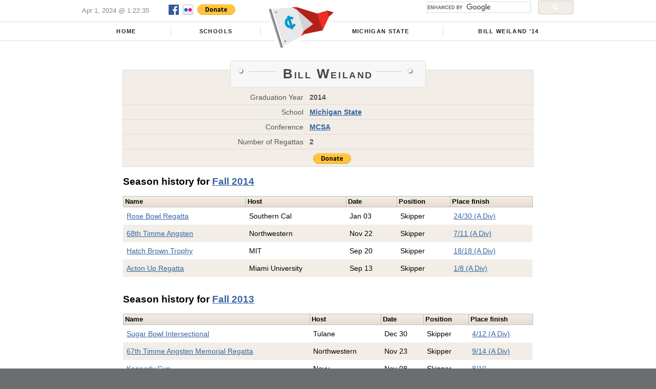

--- FILE ---
content_type: text/html
request_url: https://scores.collegesailing.org/sailors/bill-weiland/
body_size: 19150
content:
<!DOCTYPE html><html><head prefix="og: http://ogp.me/ns#"><title>Bill Weiland &#039;14 | ICSA Real-Time Regatta Results</title><meta http-equiv="content-type" content="text/html;charset=UTF-8" /><meta name="generator" content="OpenWeb Solutions, LLC" /><meta name="description" content="Career activity for sailor Bill Weiland &#039;14." /><meta name="keywords" content="regatta,results,scores,sailing,Bill Weiland,Michigan State University,f14,f13,s13,f12,s12,f11,s11,f10,2014,2013,2012,2011,2010" /><meta name="ts:data" content="{&quot;version&quot;:&quot;1.0&quot;,&quot;external_id&quot;:&quot;17309&quot;,&quot;first_name&quot;:&quot;Bill&quot;,&quot;gender&quot;:&quot;M&quot;,&quot;id&quot;:&quot;278715&quot;,&quot;last_name&quot;:&quot;Weiland&quot;,&quot;name&quot;:&quot;Bill Weiland&quot;,&quot;school&quot;:&quot;url:\/schools\/michigan-state\/&quot;,&quot;year&quot;:&quot;2014&quot;}" /><link media="screen,print" type="text/css" href="/inc/css/style.css" rel="stylesheet" /><script type="text/javascript" src="/init.js"></script><meta name="twitter:card" content="summary" /><meta name="twitter:title" content="Bill Weiland &#039;14" /><meta name="twitter:description" content="Career activity for sailor Bill Weiland &#039;14." /><meta name="twitter:image" content="http://scores.collegesailing.org/inc/img/icsa.png" /><meta property="og:title" content="Bill Weiland &#039;14" /><meta property="og:description" content="Career activity for sailor Bill Weiland &#039;14." /><meta property="og:site_name" content="ICSA Real-Time Regatta Results" /><meta property="og:url" content="http://scores.collegesailing.org/sailors/bill-weiland/" /><meta property="og:type" content="website" /><meta property="og:image" content="http://scores.collegesailing.org/inc/img/icsa.png" /></head><body class="sailor-page" itemscope="itemscope" itemtype="http://schema.org/Person"><div class="nav"><h3>Navigate</h3><ul><li><a href="#menu">Menu</a></li><li><a href="#page-content">Content</a></li><li><a href="#sponsors">Our sponsors</a></li></ul></div><hr class="nav" /><div id="page-header"><div id="top-wrapper"><div id="last_updated">Mar 31, 2024 @ 21:22:35 EDT</div><div id="social"><a href="http://www.facebook.com/collegesailing"><img src="/inc/img/fb.png" alt="Facebook" width="20" height="20" /></a><a href="//www.flickr.com/photos/collegesailing"><img src="/inc/img/flickr.png" alt="Flickr" width="20" height="20" /></a><form action="https://www.paypal.com/cgi-bin/webscr" method="post" class="paypal-donate-form" target="_blank"><input type="hidden" name="cmd" value="_s-xclick" /><input type="hidden" name="hosted_button_id" value="5Q94KAL54Y83C" /><input type="image" name="submit" src="https://www.paypalobjects.com/en_US/i/btn/btn_donate_SM.gif" alt="Donate with PayPal" /><img width="1" height="1" src="https://www.paypalobjects.com/en_US/i/scr/pixel.gif" alt="" /></form></div><div id="search-wrapper"><div class="gcse-search"></div></div></div><div id="menu-wrapper"><h3 class="nav">Menu</h3><ul id="menu"><li><a href="/">Home</a></li><li><a href="/schools/">Schools</a></li><li id="logo"><img src="/inc/img/logo.png" alt="ICSA" width="145" height="92" /></li><li><a href="/schools/michigan-state/">Michigan State</a></li><li><a href="/sailors/bill-weiland/">Bill Weiland &#039;14</a></li></ul></div></div><hr class="nav" /><div id="page-content"><div id="content-header"><h1><span id="left-fill"></span><span itemprop="name">Bill Weiland</span><span id="right-fill"></span></h1><ul id="page-info"><li><span class="page-info-key">Graduation Year</span><span class="page-info-value">2014</span></li><li><span class="page-info-key">School</span><span class="page-info-value"><a href="/schools/michigan-state/">Michigan State</a></span></li><li><span class="page-info-key">Conference</span><span class="page-info-value"><a href="/conferences/mcsa/">MCSA</a></span></li><li><span class="page-info-key">Number of Regattas</span><span class="page-info-value">2</span></li></ul><div id="social-wrapper"><div id="fb-wrapper"><div id="fb-root"></div><div class="fb-like" data-href="http://scores.collegesailing.org/sailors/bill-weiland/" data-width="450" data-layout="button_count" data-show-faces="false" data-send="false"></div></div><div id="gplus-wrapper" class="g-plusone" data-size="medium"></div><form action="https://www.paypal.com/cgi-bin/webscr" method="post" class="paypal-donate-form" target="_blank"><input type="hidden" name="cmd" value="_s-xclick" /><input type="hidden" name="hosted_button_id" value="5Q94KAL54Y83C" /><input type="image" name="submit" src="https://www.paypalobjects.com/en_US/i/btn/btn_donate_SM.gif" alt="Donate with PayPal" /><img width="1" height="1" src="https://www.paypalobjects.com/en_US/i/scr/pixel.gif" alt="" /></form></div></div><div class="port" id="history"><h3>Season history for <a href="/f14/">Fall 2014</a></h3><table class="participation-table"><thead><tr><th>Name</th><th>Host</th><th>Date</th><th>Position</th><th>Place finish</th></tr></thead><tbody><tr class="row0" itemprop="event" itemscope="itemscope" itemtype="http://schema.org/SportsEvent"><td><a itemprop="url" href="/f14/rose-bowl/"><span itemprop="name">Rose Bowl Regatta</span></a></td><td>Southern Cal</td><td><time itemprop="startDate" datetime="2015-01-03T10:00:00-05:00">Jan 03</time></td><td>Skipper</td><td><span class="sailor-placement-container"><a href="/f14/rose-bowl/A/">24/30 (A Div)</a></span></td></tr><tr class="row1" itemprop="event" itemscope="itemscope" itemtype="http://schema.org/SportsEvent"><td><a itemprop="url" href="/f14/67th-timme-angsten/"><span itemprop="name">68th Timme Angsten</span></a></td><td>Northwestern</td><td><time itemprop="startDate" datetime="2014-11-22T09:00:00-05:00">Nov 22</time></td><td>Skipper</td><td><span class="sailor-placement-container"><a href="/f14/67th-timme-angsten/A/">7/11 (A Div)</a></span></td></tr><tr class="row0" itemprop="event" itemscope="itemscope" itemtype="http://schema.org/SportsEvent"><td><a itemprop="url" href="/f14/hatch-brown/"><span itemprop="name">Hatch Brown Trophy</span></a></td><td>MIT</td><td><time itemprop="startDate" datetime="2014-09-20T10:00:00-04:00">Sep 20</time></td><td>Skipper</td><td><span class="sailor-placement-container"><a href="/f14/hatch-brown/A/">18/18 (A Div)</a></span></td></tr><tr class="row1" itemprop="event" itemscope="itemscope" itemtype="http://schema.org/SportsEvent"><td><a itemprop="url" href="/f14/acton-up/"><span itemprop="name">Acton Up Regatta</span></a></td><td>Miami University</td><td><time itemprop="startDate" datetime="2014-09-13T10:00:00-04:00">Sep 13</time></td><td>Skipper</td><td><span class="sailor-placement-container"><a href="/f14/acton-up/A/">1/8 (A Div)</a></span></td></tr></tbody></table></div><div class="port" id="history"><h3>Season history for <a href="/f13/">Fall 2013</a></h3><table class="participation-table"><thead><tr><th>Name</th><th>Host</th><th>Date</th><th>Position</th><th>Place finish</th></tr></thead><tbody><tr class="row0" itemprop="event" itemscope="itemscope" itemtype="http://schema.org/SportsEvent"><td><a itemprop="url" href="/f13/sugar-bowl/"><span itemprop="name">Sugar Bowl Intersectional</span></a></td><td>Tulane</td><td><time itemprop="startDate" datetime="2013-12-30T10:00:00-05:00">Dec 30</time></td><td>Skipper</td><td><span class="sailor-placement-container"><a href="/f13/sugar-bowl/A/">4/12 (A Div)</a></span></td></tr><tr class="row1" itemprop="event" itemscope="itemscope" itemtype="http://schema.org/SportsEvent"><td><a itemprop="url" href="/f13/timme-angsten/"><span itemprop="name">67th Timme Angsten Memorial Regatta</span></a></td><td>Northwestern</td><td><time itemprop="startDate" datetime="2013-11-23T09:30:00-05:00">Nov 23</time></td><td>Skipper</td><td><span class="sailor-placement-container"><a href="/f13/timme-angsten/A/">9/14 (A Div)</a></span></td></tr><tr class="row0" itemprop="event" itemscope="itemscope" itemtype="http://schema.org/SportsEvent"><td><a itemprop="url" href="/f13/kennedy-cup/"><span itemprop="name">Kennedy Cup</span></a></td><td>Navy</td><td><time itemprop="startDate" datetime="2013-11-08T09:00:00-05:00">Nov 08</time></td><td>Skipper</td><td><span class="sailor-placement-container"><a href="/f13/kennedy-cup/">8/10</a></span></td></tr><tr class="row1" itemprop="event" itemscope="itemscope" itemtype="http://schema.org/SportsEvent"><td><a itemprop="url" href="/f13/mcsa-sloop/"><span itemprop="name">MCSA Sloop Championship</span></a></td><td>Great Lakes</td><td><time itemprop="startDate" datetime="2013-09-21T10:00:00-04:00">Sep 21</time></td><td>Skipper</td><td><span class="sailor-placement-container"><a href="/f13/mcsa-sloop/">1/2</a></span></td></tr></tbody></table></div><div class="port" id="history"><h3>Season history for <a href="/s13/">Spring 2013</a></h3><table class="participation-table"><thead><tr><th>Name</th><th>Host</th><th>Date</th><th>Position</th><th>Place finish</th></tr></thead><tbody><tr class="row0" itemprop="event" itemscope="itemscope" itemtype="http://schema.org/SportsEvent"><td><a itemprop="url" href="/s13/mcsa-coed-qualifiers/"><span itemprop="name">MCSA COED Qualifiers</span></a></td><td>Wisconsin</td><td><time itemprop="startDate" datetime="2013-04-13T10:30:00-04:00">Apr 13</time></td><td>Skipper</td><td><span class="sailor-placement-container"><a href="/s13/mcsa-coed-qualifiers/A/">7/11 (A Div)</a></span></td></tr></tbody></table></div><div class="port" id="history"><h3>Season history for <a href="/f12/">Fall 2012</a></h3><table class="participation-table"><thead><tr><th>Name</th><th>Host</th><th>Date</th><th>Position</th><th>Place finish</th></tr></thead><tbody><tr class="row0" itemprop="event" itemscope="itemscope" itemtype="http://schema.org/SportsEvent"><td><a itemprop="url" href="/f12/timme-angsten-memorial-regatta/"><span itemprop="name">66th Timme Angsten Memorial Regatta</span></a></td><td>Northwestern</td><td><time itemprop="startDate" datetime="2012-11-17T10:00:00-05:00">Nov 17</time></td><td>Skipper</td><td><span class="sailor-placement-container"><a href="/f12/timme-angsten-memorial-regatta/A/">6/13 (A Div)</a></span></td></tr><tr class="row1" itemprop="event" itemscope="itemscope" itemtype="http://schema.org/SportsEvent"><td><a itemprop="url" href="/f12/emma-biagioni/"><span itemprop="name">Emma Biagioni</span></a></td><td>Hope</td><td><time itemprop="startDate" datetime="2012-10-27T09:30:00-04:00">Oct 27</time></td><td>Skipper</td><td><span class="sailor-placement-container"><a href="/f12/emma-biagioni/A/">1/9 (A Div)</a></span></td></tr><tr class="row0" itemprop="event" itemscope="itemscope" itemtype="http://schema.org/SportsEvent"><td><a itemprop="url" href="/f12/mcsa-match-race/"><span itemprop="name">MCSA Match Race Championship</span></a></td><td>Wisconsin</td><td><time itemprop="startDate" datetime="2012-10-21T10:00:00-04:00">Oct 21</time></td><td>Skipper</td><td><span class="sailor-placement-container"><a href="/f12/mcsa-match-race/">3/7</a></span></td></tr><tr class="row1" itemprop="event" itemscope="itemscope" itemtype="http://schema.org/SportsEvent"><td><a itemprop="url" href="/f12/navy-fall/"><span itemprop="name">Navy Fall</span></a></td><td>Navy</td><td><time itemprop="startDate" datetime="2012-10-13T10:00:00-04:00">Oct 13</time></td><td>Skipper</td><td><span class="sailor-placement-container"><a href="/f12/navy-fall/B/">17/18 (B Div)</a></span></td></tr><tr class="row0" itemprop="event" itemscope="itemscope" itemtype="http://schema.org/SportsEvent"><td><a itemprop="url" href="/f12/cary-price-memorial-regatta/"><span itemprop="name">Cary-Price Memorial Regatta</span></a></td><td>Michigan</td><td><time itemprop="startDate" datetime="2012-09-29T09:30:00-04:00">Sep 29</time></td><td>Skipper</td><td><span class="sailor-placement-container"><a href="/f12/cary-price-memorial-regatta/B/">7/8 (B Div)</a></span></td></tr><tr class="row1" itemprop="event" itemscope="itemscope" itemtype="http://schema.org/SportsEvent"><td><a itemprop="url" href="/f12/mcsa-sloop/"><span itemprop="name">MCSA Sloop Championship</span></a></td><td>Great Lakes</td><td><time itemprop="startDate" datetime="2012-09-15T10:00:00-04:00">Sep 15</time></td><td>Skipper</td><td><span class="sailor-placement-container"><a href="/f12/mcsa-sloop/">2/6</a></span></td></tr><tr class="row0" itemprop="event" itemscope="itemscope" itemtype="http://schema.org/SportsEvent"><td><a itemprop="url" href="/f12/acton-up/"><span itemprop="name">Acton Up</span></a></td><td>Miami University</td><td><time itemprop="startDate" datetime="2012-09-08T10:00:00-04:00">Sep 08</time></td><td>Skipper</td><td><span class="sailor-placement-container"><a href="/f12/acton-up/A/">1/12 (A Div)</a></span></td></tr></tbody></table></div><div class="port" id="history"><h3>Season history for <a href="/s12/">Spring 2012</a></h3><table class="participation-table"><thead><tr><th>Name</th><th>Host</th><th>Date</th><th>Position</th><th>Place finish</th></tr></thead><tbody><tr class="row0" itemprop="event" itemscope="itemscope" itemtype="http://schema.org/SportsEvent"><td><a itemprop="url" href="/s12/mcsa-coed/"><span itemprop="name">MCSA Coed Championship</span></a></td><td>Michigan</td><td><time itemprop="startDate" datetime="2012-04-14T09:30:00-04:00">Apr 14</time></td><td>Skipper</td><td><span class="sailor-placement-container"><a href="/s12/mcsa-coed/A/">8/11 (A Div)</a></span></td></tr><tr class="row1" itemprop="event" itemscope="itemscope" itemtype="http://schema.org/SportsEvent"><td><a itemprop="url" href="/s12/buckeye/"><span itemprop="name">Buckeye Intersectional</span></a></td><td>Ohio State</td><td><time itemprop="startDate" datetime="2012-04-07T09:00:00-04:00">Apr 07</time></td><td>Skipper</td><td><span class="sailor-placement-container"><a href="/s12/buckeye/A/">4/14 (A Div)</a></span></td></tr><tr class="row0" itemprop="event" itemscope="itemscope" itemtype="http://schema.org/SportsEvent"><td><a itemprop="url" href="/s12/robert-morris-invitational/"><span itemprop="name">Robert Morris Invitational</span></a></td><td>Robert Morris</td><td><time itemprop="startDate" datetime="2012-03-24T09:45:00-04:00">Mar 24</time></td><td>Skipper</td><td><span class="sailor-placement-container"><a href="/s12/robert-morris-invitational/A/">11/15 (A Div)</a></span></td></tr></tbody></table></div><div class="port" id="history"><h3>Season history for <a href="/f11/">Fall 2011</a></h3><table class="participation-table"><thead><tr><th>Name</th><th>Host</th><th>Date</th><th>Position</th><th>Place finish</th></tr></thead><tbody><tr class="row0" itemprop="event" itemscope="itemscope" itemtype="http://schema.org/SportsEvent"><td><a itemprop="url" href="/f11/timme-tune-up/"><span itemprop="name">Timme Tune-Up</span></a></td><td>Northwestern</td><td><time itemprop="startDate" datetime="2011-11-12T09:30:00-05:00">Nov 12</time></td><td>Skipper</td><td><span class="sailor-placement-container"><a href="/f11/timme-tune-up/B/">8/18 (B Div)</a></span></td></tr><tr class="row1" itemprop="event" itemscope="itemscope" itemtype="http://schema.org/SportsEvent"><td><a itemprop="url" href="/f11/cedarfest-regatta/"><span itemprop="name">Cedarfest Regatta</span></a></td><td>Michigan State</td><td><time itemprop="startDate" datetime="2011-10-01T10:00:00-04:00">Oct 01</time></td><td>Skipper</td><td><span class="sailor-placement-container"><a href="/f11/cedarfest-regatta/B/">4/12 (B Div)</a></span></td></tr><tr class="row0" itemprop="event" itemscope="itemscope" itemtype="http://schema.org/SportsEvent"><td><a itemprop="url" href="/f11/mcsa-sloop/"><span itemprop="name">MCSA Sloop Championship</span></a></td><td>Wisconsin</td><td><time itemprop="startDate" datetime="2011-09-17T10:00:00-04:00">Sep 17</time></td><td>Skipper</td><td><span class="sailor-placement-container"><a href="/f11/mcsa-sloop/">1/6</a></span></td></tr><tr class="row1" itemprop="event" itemscope="itemscope" itemtype="http://schema.org/SportsEvent"><td><a itemprop="url" href="/f11/fall-fury/"><span itemprop="name">Fall Fury</span></a></td><td>Wisconsin</td><td><time itemprop="startDate" datetime="2011-09-10T10:00:00-04:00">Sep 10</time></td><td>Skipper</td><td><span class="sailor-placement-container"><a href="/f11/fall-fury/A/">8/14 (A Div)</a></span></td></tr></tbody></table></div><div class="port" id="history"><h3>Season history for <a href="/s11/">Spring 2011</a></h3><table class="participation-table"><thead><tr><th>Name</th><th>Host</th><th>Date</th><th>Position</th><th>Place finish</th></tr></thead><tbody><tr class="row0" itemprop="event" itemscope="itemscope" itemtype="http://schema.org/SportsEvent"><td><a itemprop="url" href="/s11/mcsa-coed/"><span itemprop="name">MCSA Coed Championship</span></a></td><td>Michigan</td><td><time itemprop="startDate" datetime="2011-04-16T09:30:00-04:00">Apr 16</time></td><td>Crew</td><td><span class="sailor-placement-container"><a href="/s11/mcsa-coed/B/">10/10 (B Div)</a></span></td></tr></tbody></table></div><div class="port" id="history"><h3>Season history for <a href="/f10/">Fall 2010</a></h3><table class="participation-table"><thead><tr><th>Name</th><th>Host</th><th>Date</th><th>Position</th><th>Place finish</th></tr></thead><tbody><tr class="row0" itemprop="event" itemscope="itemscope" itemtype="http://schema.org/SportsEvent"><td><a itemprop="url" href="/f10/timme-tune-up/"><span itemprop="name">Timme Tune-Up</span></a></td><td>Northwestern</td><td><time itemprop="startDate" datetime="2010-11-13T09:30:00-05:00">Nov 13</time></td><td>Skipper</td><td><span class="sailor-placement-container"><a href="/f10/timme-tune-up/B/">10/17 (B Div)</a></span></td></tr><tr class="row1" itemprop="event" itemscope="itemscope" itemtype="http://schema.org/SportsEvent"><td><a itemprop="url" href="/f10/fall-fury/"><span itemprop="name">Fall Fury</span></a></td><td>Wisconsin</td><td><time itemprop="startDate" datetime="2010-09-11T08:30:00-04:00">Sep 11</time></td><td>Skipper</td><td><span class="sailor-placement-container"><a href="/f10/fall-fury/A/">2/11 (A Div)</a><a href="/f10/fall-fury/B/">8/11 (B Div)</a></span></td></tr></tbody></table></div></div><hr class="nav" /><div id="page-footer"><div id="sponsors"><h3>Our sponsors</h3><ul id="sponsors-list"><li><a href="https://zimsailing.com/"><img src="/inc/img/zim-smaller.png" alt="Zim Sailing" width="180" height="90" /></a></li><li><a href="https://westcoastsailing.net/"><img src="/inc/img/west-coast-sailing.png" alt="West Coast Sailing" width="280" height="59" /></a></li><li><a href="http://www.ussailing.org/"><img src="/inc/img/ussailing-bw.png" alt="US Sailing" width="88" height="88" /></a></li><li><a href="http://www.marlowropes.com"><img src="/inc/img/marlow.png" alt="Marlow" width="109" height="103" /></a></li><li><a href="https://www.dermatone.com"><img src="/inc/img/dermatone.png" alt="Dermatone" width="250" height="138" /></a></li><li><a href="http://www.quantumsails.com/"><img src="/inc/img/qtag.png" alt="Quantum Sails" width="58" height="103" /></a></li></ul></div><address><a href="http://www.openweb-solutions.net">© Intercollegiate Sailing Association / OpenWeb Solutions, LLC 2008-2024</a></address></div></body></html>

--- FILE ---
content_type: text/html; charset=utf-8
request_url: https://accounts.google.com/o/oauth2/postmessageRelay?parent=https%3A%2F%2Fscores.collegesailing.org&jsh=m%3B%2F_%2Fscs%2Fabc-static%2F_%2Fjs%2Fk%3Dgapi.lb.en.2kN9-TZiXrM.O%2Fd%3D1%2Frs%3DAHpOoo_B4hu0FeWRuWHfxnZ3V0WubwN7Qw%2Fm%3D__features__
body_size: 162
content:
<!DOCTYPE html><html><head><title></title><meta http-equiv="content-type" content="text/html; charset=utf-8"><meta http-equiv="X-UA-Compatible" content="IE=edge"><meta name="viewport" content="width=device-width, initial-scale=1, minimum-scale=1, maximum-scale=1, user-scalable=0"><script src='https://ssl.gstatic.com/accounts/o/2580342461-postmessagerelay.js' nonce="urTUECLzg6MXaUXjcOOyrA"></script></head><body><script type="text/javascript" src="https://apis.google.com/js/rpc:shindig_random.js?onload=init" nonce="urTUECLzg6MXaUXjcOOyrA"></script></body></html>

--- FILE ---
content_type: text/javascript
request_url: https://scores.collegesailing.org/inc/js/mobile-switch.js
body_size: 2388
content:
(function(document) {
    if (window.screen.width < 800) {
        var enableMobile = function() {
            m = document.createElement("meta");
            m.setAttribute("name", "viewport");
            m.setAttribute("content", "width=device-width,initial-scale=1,maximum-scale=1");
            m.id = "ms-meta";
            s = document.getElementsByTagName("script")[0];
            s.parentNode.insertBefore(m, s);
        };
        var disableMobile = function() {
            var m = document.getElementById("ms-meta");
            m.parentNode.removeChild(m);
        };
        var actOn = function(enable) {
            if (enable) {
                enableMobile();
            }
            else {
                disableMobile();
            }
            document.cookie = "mobile=" + enable + ";path=/;max-age=3153600";
        };

        var c = document.cookie, m = null, s = null;
        var turnedOn = false;
        if (/mobile=true/.test(c)) {
            turnedOn = true;
        }
        else if (!/mobile=false/.test(c)) {
            m = document.createElement("script");
            m.src = "/inc/js/mobile-prompt.js";
            m.async = true;
            m.defer = true;
            s = document.getElementsByTagName("script")[0];
            s.parentNode.insertBefore(m, s);
        }

        // Add toggle button
        var tog = document.getElementById("ms-toggle");
        if (tog == null) {
            tog = document.createElement("div");
            tog.id = "ms-toggle";
            document.getElementById("page-footer").appendChild(tog);
        }

        var div = document.createElement("div");
        div.id = "ms-div";
        tog.appendChild(div);

        var inp = document.createElement("input");
        inp.id = "ms-button";
        inp.type = "checkbox";
        div.appendChild(inp);

        var lab = document.createElement("label");
        lab.setAttribute("for", "ms-button");
        div.appendChild(lab);

        var spn = document.createElement("span");
        spn.id = "ms-button-label";
        tog.appendChild(spn);
        spn.appendChild(document.createTextNode("Mobile"));

        inp.addEventListener(
            "change",
            function(e) {
                actOn(inp.checked);
            },
            false
        );

        inp.checked = turnedOn;
        actOn(turnedOn);
    }
})(document);

--- FILE ---
content_type: text/javascript
request_url: https://scores.collegesailing.org/init.js
body_size: 1855
content:
(function(w,d,s){
var a=d.getElementsByTagName(s);
var curr=[];
for (var i = 0;i < a.length;i++) {
 curr.push(a[i].getAttribute("src"));
}
var m=a[0];
var f=function(u,a){
 if (curr.indexOf(u)<0) {
  var g=d.createElement(s);
  g.src=u;
  g.type="text/javascript";
  if (a){g.async=true;g.defer=true;}
  m.parentNode.insertBefore(g,m);
  return g;
 }
 return null;
};
f("/inc/js/2018-all-academic.js",true);
f("/inc/js/localtime.js",true);
f("/inc/js/mobile-switch.js",true);
f("/inc/js/school-id.js",true);
f("/inc/js/tr-allraces-select.js",true);
f("/inc/js/tr-full-link.js",true);
f("/inc/js/tr-full-select.js",true);
f("/inc/js/tr-rotation-select.js",true);
f("//www.google.com/cse/cse.js?cx=002908019982776867430:jqzynrwtbns",true);(function(i,s,o,g,r,a,m){i['GoogleAnalyticsObject']=r;i[r]=i[r]||function(){
  (i[r].q=i[r].q||[]).push(arguments)},i[r].l=1*new Date();a=s.createElement(o),
  m=s.getElementsByTagName(o)[0];a.async=1;a.src=g;m.parentNode.insertBefore(a,m)
  })(window,document,'script','//www.google-analytics.com/analytics.js','ga');

  ga('create', 'UA-48894147-1', 'collegesailing.org');
  ga('send', 'pageview');
f("//widget.uservoice.com/zBy8C7tB63CumQNlEoysQA.js",true);
UserVoice = window.UserVoice || [];
UserVoice.push(["showTab", "classic_widget", {
  mode: "feedback",
  primary_color: "#6C6D6F",
  link_color: "#3465a4",
  forum_id: 156493,
  tab_label: "Feedback",
  tab_color: "#6c6d6f",
  tab_position: "bottom-left",
  tab_inverted: true
}]);
w.addEventListener("load",function(){
 if(d.getElementById("fb-root")){var g=f("//connect.facebook.net/en_US/all.js#xfbml=1&appId=575825105809241",true);g.id="facebook-jssdk";}
});
w.addEventListener("load",function(){
 if(d.getElementById("gplus-wrapper")){var g=f("https://apis.google.com/js/plusone.js?onload=onLoadCallback",true);}
});
})(window,document,"script");

--- FILE ---
content_type: text/javascript
request_url: https://scores.collegesailing.org/inc/js/tr-full-select.js
body_size: 5495
content:
/*
 * Narrow down team's display based on URL
 */

window.addEventListener('load', function(e) {

    var TEAM_ROW_MAP = {};
    var TEAM_PORT_MAP = {}; // map of ports to "hide"
    var IS_SHOWING = false;

    function extractTeamID(row) {
        for (var i = 0; i < row.classList.length; i++) {
            if (/team-[0-9]+/.test(row.classList.item(i)))
                return row.classList.item(i);
        }
        return null;
    }

    function filterTeamName(name) {
        var row;
        for (var i = 0; i < TEAM_ROW_MAP[name].length; i++) {
            row = TEAM_ROW_MAP[name][i];
            var j = 0;
            if (row.parentNode.parentNode.classList.contains("teamscores"))
                j = 1;
            for (; j < row.parentNode.childNodes.length; j++) {
                if (row.parentNode.childNodes[j] != row)
                    row.parentNode.childNodes[j].style.display = "none";
            }
        }
        for (var i = 0; i < TEAM_PORT_MAP[name].length; i++) {
            TEAM_PORT_MAP[name][i].style.display = "none";
        }
        IS_SHOWING = true;
    }

    function showAll() {
        for (var name in TEAM_ROW_MAP) {
            var row;
            for (var i = 0; i < TEAM_ROW_MAP[name].length; i++) {
                row = TEAM_ROW_MAP[name][i];
                for (var j = 0; j < row.parentNode.childNodes.length; j++) {
                    row.parentNode.childNodes[j].style.display = "table-row";
                }
            }

            for (var i = 0; i < TEAM_PORT_MAP[name].length; i++) {
                TEAM_PORT_MAP[name][i].style.display = "table";
            }
        }
        window.location.hash = "#_";
        IS_SHOWING = false;
    }

    function initFullSelect() {
        var linkRoot = "";
        var menu = document.getElementById("menu");
        if (menu) {
            var hrefs = menu.getElementsByTagName("a");
            for (var i = 0; i < hrefs.length; i++) {
                if (hrefs[i].getAttribute("itemprop") == "url") {
                    linkRoot = hrefs[i].getAttribute("href") + "full-scores/";
                    break;
                }
            }
        }

        var tables = document.getElementsByTagName("table");
        for (var t = 0; t < tables.length; t++) {
            var r, n, c, href;
            var table = tables[t];

            var funcFactory = function(n) {
                return function() {
                    if (!IS_SHOWING) {
                        filterTeamName(n);
                        return true;
                    }
                    showAll();
                    return false;
                };
            };

            if (table.classList.contains("teamranking")) {
                // Add message before
                var p = table.previousSibling;
                if (!p || p.nodeName.toLowerCase() != "p") {
                    p = document.createElement("p");
                    table.parentNode.insertBefore(p, table);
                }
                var st = document.createElement("em");
                p.appendChild(st);
                st.appendChild(document.createTextNode(" Tip: click on team's record to toggle filter."));

                var rows = table.childNodes[1].childNodes;
                for (r = 0; r < rows.length; r++) {

                    n = extractTeamID(rows[r]);
                    if (n) {
                        TEAM_ROW_MAP[n] = [rows[r]];
                        TEAM_PORT_MAP[n] = [];

                        c = rows[r].childNodes[5];
                        href = document.createElement("a");
                        href.setAttribute("href", linkRoot + "#" + n);
                        href.setAttribute("title", "Click to filter list");
                        href.onclick = funcFactory(n);
                        while (c.childNodes.length > 0)
                            href.appendChild(c.childNodes[0]);
                        c.appendChild(href);
                    }
                }

            }
            else if (table.classList.contains("teamscores")) {
                var represented = {};

                for (r = 1; r < table.childNodes[0].childNodes.length; r++) {
                    var row = table.childNodes[0].childNodes[r];
                    n = extractTeamID(row);
                    if (n in TEAM_ROW_MAP) {
                        TEAM_ROW_MAP[n].push(row);
                        represented[n] = 1;

                        c = row.childNodes[1];
                        href = document.createElement("a");
                        href.setAttribute("href", linkRoot + "#" + n);
                        href.setAttribute("title", "Click to filter list");
                        href.onclick = funcFactory(n);
                        while (c.childNodes.length > 0)
                            href.appendChild(c.childNodes[0]);
                        c.appendChild(href);
                    }
                }

                for (n in TEAM_PORT_MAP) {
                    if (!(n in represented))
                        TEAM_PORT_MAP[n].push(table.parentNode);
                }
            }
        }

        // Parse based on location
        var hash = window.location.hash;
        if (hash.length > 1) {
            hash = decodeURIComponent(hash.substring(1)).replace(/\+/g, " ");
            if (hash in TEAM_ROW_MAP) {
                filterTeamName(hash);
            }
        }
    }


    initFullSelect();
}, false);

--- FILE ---
content_type: text/javascript
request_url: https://scores.collegesailing.org/inc/js/tr-rotation-select.js
body_size: 3179
content:
/*
 * Provide drop down for team-racing rotation display to
 * quickly show  only a specific team's races.
 */

var TEAM_ROWS = Array();
var TEAM_ROW_MAP = {};
var TEAM_SELECT = null;

function extractTeamName(cell) {
    var txt = "";
    for (var i = 0; i < cell.childNodes.length; i++) {
        if (i > 0)
            txt += " ";
        if (cell.childNodes[i].nodeType == Node.TEXT_NODE)
            txt += cell.childNodes[i].nodeValue;
        else if (cell.childNodes[i].nodeType == Node.ELEMENT_NODE)
            txt += extractTeamName(cell.childNodes[i]);
    }
    return txt;
}

function showRotationForTeam(evt) {
    if (!TEAM_SELECT)
        return;
    
    var team = TEAM_SELECT.options[TEAM_SELECT.selectedIndex].value;
    var list = Array();
    if (team in TEAM_ROW_MAP)
        list = TEAM_ROW_MAP[team];

    // show all
    for (var i = 0; i < TEAM_ROWS.length; i++) {
        if (list.length == 0 || list.indexOf(TEAM_ROWS[i]) >= 0)
            TEAM_ROWS[i].style.display = "table-row";
        else
            TEAM_ROWS[i].style.display = "none";
    }
}

function initRotationSelect() {
    var first;
    var tables = document.getElementsByTagName("table");
    for (var t = 0; t < tables.length; t++) {
	if (!tables[t].classList.contains("tr-rotation-table"))
	    continue;

	if (first == null)
	    first = tables[t];

	// Team names appear in columns 2 and 6
	var tbodies = tables[t].getElementsByTagName("tbody");
	for (var i = 0; i < tbodies.length; i++) {
            var rows = tbodies[i].getElementsByTagName("tr");
            // ignore rows with class tr-flight
            for (var j = 0; j < rows.length; j++) {
		if (rows[j].className.contains("tr-flight"))
                    continue;
		var team = extractTeamName(rows[j].childNodes[2]);
		if (!(team in TEAM_ROW_MAP))
                    TEAM_ROW_MAP[team] = Array();
		TEAM_ROW_MAP[team].push(rows[j]);

		team = extractTeamName(rows[j].childNodes[rows[j].childNodes.length - 2]);
		if (!(team in TEAM_ROW_MAP))
                    TEAM_ROW_MAP[team] = Array();
		TEAM_ROW_MAP[team].push(rows[j]);

		TEAM_ROWS.push(rows[j]);
            }
	}
    }

    if (!first)
	return;

    // Create drop down box
    var p = document.createElement("p");
    p.setAttribute("id", "team-rotation-select");
    p.style.maxWidth = "25em";
    p.style.margin = "1em auto";

    p.appendChild(document.createTextNode("Show races for team: "));
    TEAM_SELECT = document.createElement("select");
    p.appendChild(TEAM_SELECT);
    TEAM_SELECT.onchange = showRotationForTeam;
    TEAM_SELECT.onkeyup = showRotationForTeam;

    var opt = document.createElement("option");
    opt.appendChild(document.createTextNode("[All teams]"));
    TEAM_SELECT.appendChild(opt);
    for (team in TEAM_ROW_MAP) {
        opt = document.createElement("option");
        opt.value = team;
        opt.appendChild(document.createTextNode(team));
        TEAM_SELECT.appendChild(opt);
    }

    first.parentNode.insertBefore(p, first);
}

var old = window.onload;
if (old) {
    window.onload = function(evt) {
        old(evt);
        initRotationSelect();
    };
}
else
    window.onload = initRotationSelect;

--- FILE ---
content_type: text/javascript
request_url: https://scores.collegesailing.org/inc/js/school-id.js
body_size: 825
content:
(function (w,d) {
    const getSchool = () => {
        // only on sailors pages
        if (!w.location.pathname.startsWith('/schools/')) {
            return null;
        }
        const data = d.querySelector('meta[name="ts:data"]');
        if (!data) {
            return null;
        }
        return JSON.parse(data.content);
    };

    const addSchoolCode = (school) => {
        const c = d.createElement('li');
        c.innerHTML = `<span class="page-info-key">School code</span><span class="page-info-value">${school.id}</span>`;

        const i = d.getElementById('page-info');
        i.insertBefore(c, i.childNodes[1]);
    };

    w.addEventListener('load', (e) => {
        const school = getSchool();
        if (school) {
            addSchoolCode(school);
        }
    }, false);
})(window,document);

--- FILE ---
content_type: text/javascript
request_url: https://scores.collegesailing.org/inc/js/localtime.js
body_size: 755
content:
(function (w,d) {
    w.addEventListener('load', function(e) {
        e = d.getElementById("last_updated");
        if (!e)
            return;
        var c = e.textContent.split("@");
        var t = new Date(c[0] + " " + c[1]);
        var m = t.getMinutes();
        if (m < 10)
            m = "0" + m;
        var s = t.getSeconds();
        if (s < 10)
            s = "0" + s;
        var n = (["Jan", "Feb", "Mar", "Apr", "May", "Jun", "Jul", "Aug", "Sep", "Oct", "Nov", "Dec"])[t.getMonth()] + " " + t.getDate() + ", " + t.getFullYear() + " @ " + t.getHours() + ":" + m + ":" + s;
        while (e.childNodes.length > 0)
            e.removeChild(e.childNodes[0]);
        e.appendChild(d.createTextNode(n));
    }, false);
})(window,document);